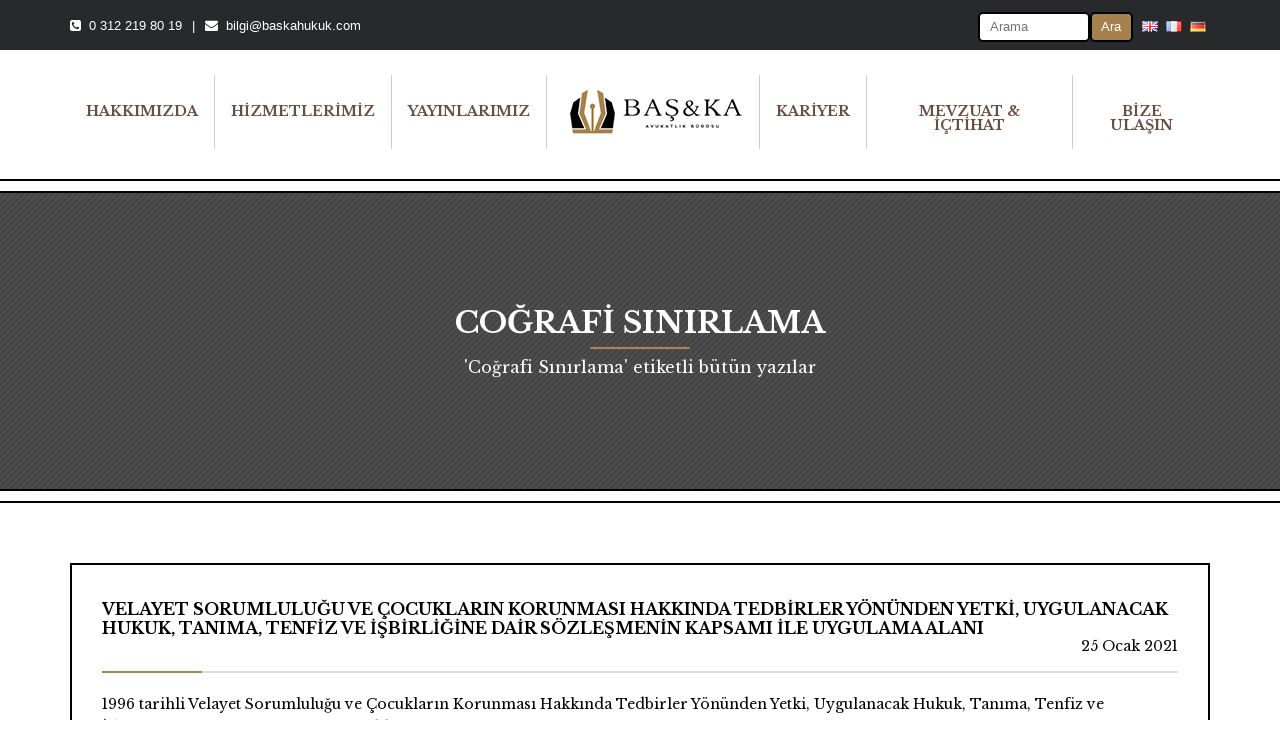

--- FILE ---
content_type: text/html; charset=UTF-8
request_url: http://www.baskahukuk.com/tag/cografi-sinirlama/
body_size: 14617
content:
<!DOCTYPE html>
<!--[if IE 7 ]><html lang="tr-TR" class="isie ie7 oldie no-js"><![endif]-->
<!--[if IE 8 ]><html lang="tr-TR" class="isie ie8 oldie no-js"><![endif]-->
<!--[if IE 9 ]><html lang="tr-TR" class="isie ie9 no-js"><![endif]-->
<!--[if (gt IE 9)|!(IE)]><!--><html lang="tr-TR" class="no-js"> <!--<![endif]-->
<head>
	<title>Baş&amp;Ka Avukatlık Bürosu |   Coğrafi Sınırlama</title>
	
	<!-- meta -->
	<meta charset="UTF-8">
	<meta name="viewport" content="width=device-width, initial-scale=1">

	<link rel="alternate" type="application/rss+xml" title="RSS 2.0" href="http://www.baskahukuk.com/feed/" />
	<link rel="pingback" href="http://www.baskahukuk.com/xmlrpc.php">

	<meta name='robots' content='max-image-preview:large' />
<link rel='dns-prefetch' href='//fonts.googleapis.com' />
<link rel="alternate" type="application/rss+xml" title="Baş&amp;Ka Avukatlık Bürosu &raquo; beslemesi" href="http://www.baskahukuk.com/feed/" />
<link rel="alternate" type="application/rss+xml" title="Baş&amp;Ka Avukatlık Bürosu &raquo; Coğrafi Sınırlama etiket beslemesi" href="http://www.baskahukuk.com/tag/cografi-sinirlama/feed/" />
<script type="text/javascript">
window._wpemojiSettings = {"baseUrl":"https:\/\/s.w.org\/images\/core\/emoji\/14.0.0\/72x72\/","ext":".png","svgUrl":"https:\/\/s.w.org\/images\/core\/emoji\/14.0.0\/svg\/","svgExt":".svg","source":{"concatemoji":"http:\/\/www.baskahukuk.com\/wp-includes\/js\/wp-emoji-release.min.js?ver=6.2.8"}};
/*! This file is auto-generated */
!function(e,a,t){var n,r,o,i=a.createElement("canvas"),p=i.getContext&&i.getContext("2d");function s(e,t){p.clearRect(0,0,i.width,i.height),p.fillText(e,0,0);e=i.toDataURL();return p.clearRect(0,0,i.width,i.height),p.fillText(t,0,0),e===i.toDataURL()}function c(e){var t=a.createElement("script");t.src=e,t.defer=t.type="text/javascript",a.getElementsByTagName("head")[0].appendChild(t)}for(o=Array("flag","emoji"),t.supports={everything:!0,everythingExceptFlag:!0},r=0;r<o.length;r++)t.supports[o[r]]=function(e){if(p&&p.fillText)switch(p.textBaseline="top",p.font="600 32px Arial",e){case"flag":return s("\ud83c\udff3\ufe0f\u200d\u26a7\ufe0f","\ud83c\udff3\ufe0f\u200b\u26a7\ufe0f")?!1:!s("\ud83c\uddfa\ud83c\uddf3","\ud83c\uddfa\u200b\ud83c\uddf3")&&!s("\ud83c\udff4\udb40\udc67\udb40\udc62\udb40\udc65\udb40\udc6e\udb40\udc67\udb40\udc7f","\ud83c\udff4\u200b\udb40\udc67\u200b\udb40\udc62\u200b\udb40\udc65\u200b\udb40\udc6e\u200b\udb40\udc67\u200b\udb40\udc7f");case"emoji":return!s("\ud83e\udef1\ud83c\udffb\u200d\ud83e\udef2\ud83c\udfff","\ud83e\udef1\ud83c\udffb\u200b\ud83e\udef2\ud83c\udfff")}return!1}(o[r]),t.supports.everything=t.supports.everything&&t.supports[o[r]],"flag"!==o[r]&&(t.supports.everythingExceptFlag=t.supports.everythingExceptFlag&&t.supports[o[r]]);t.supports.everythingExceptFlag=t.supports.everythingExceptFlag&&!t.supports.flag,t.DOMReady=!1,t.readyCallback=function(){t.DOMReady=!0},t.supports.everything||(n=function(){t.readyCallback()},a.addEventListener?(a.addEventListener("DOMContentLoaded",n,!1),e.addEventListener("load",n,!1)):(e.attachEvent("onload",n),a.attachEvent("onreadystatechange",function(){"complete"===a.readyState&&t.readyCallback()})),(e=t.source||{}).concatemoji?c(e.concatemoji):e.wpemoji&&e.twemoji&&(c(e.twemoji),c(e.wpemoji)))}(window,document,window._wpemojiSettings);
</script>
<style type="text/css">
img.wp-smiley,
img.emoji {
	display: inline !important;
	border: none !important;
	box-shadow: none !important;
	height: 1em !important;
	width: 1em !important;
	margin: 0 0.07em !important;
	vertical-align: -0.1em !important;
	background: none !important;
	padding: 0 !important;
}
</style>
	<link rel='stylesheet' id='fttb-style-css' href='http://www.baskahukuk.com/wp-content/plugins/float-to-top-button/css/float-to-top-button.min.css?ver=2.3.3' type='text/css' media='all' />
<link rel='stylesheet' id='classic-theme-styles-css' href='http://www.baskahukuk.com/wp-includes/css/classic-themes.min.css?ver=6.2.8' type='text/css' media='all' />
<style id='global-styles-inline-css' type='text/css'>
body{--wp--preset--color--black: #000000;--wp--preset--color--cyan-bluish-gray: #abb8c3;--wp--preset--color--white: #ffffff;--wp--preset--color--pale-pink: #f78da7;--wp--preset--color--vivid-red: #cf2e2e;--wp--preset--color--luminous-vivid-orange: #ff6900;--wp--preset--color--luminous-vivid-amber: #fcb900;--wp--preset--color--light-green-cyan: #7bdcb5;--wp--preset--color--vivid-green-cyan: #00d084;--wp--preset--color--pale-cyan-blue: #8ed1fc;--wp--preset--color--vivid-cyan-blue: #0693e3;--wp--preset--color--vivid-purple: #9b51e0;--wp--preset--gradient--vivid-cyan-blue-to-vivid-purple: linear-gradient(135deg,rgba(6,147,227,1) 0%,rgb(155,81,224) 100%);--wp--preset--gradient--light-green-cyan-to-vivid-green-cyan: linear-gradient(135deg,rgb(122,220,180) 0%,rgb(0,208,130) 100%);--wp--preset--gradient--luminous-vivid-amber-to-luminous-vivid-orange: linear-gradient(135deg,rgba(252,185,0,1) 0%,rgba(255,105,0,1) 100%);--wp--preset--gradient--luminous-vivid-orange-to-vivid-red: linear-gradient(135deg,rgba(255,105,0,1) 0%,rgb(207,46,46) 100%);--wp--preset--gradient--very-light-gray-to-cyan-bluish-gray: linear-gradient(135deg,rgb(238,238,238) 0%,rgb(169,184,195) 100%);--wp--preset--gradient--cool-to-warm-spectrum: linear-gradient(135deg,rgb(74,234,220) 0%,rgb(151,120,209) 20%,rgb(207,42,186) 40%,rgb(238,44,130) 60%,rgb(251,105,98) 80%,rgb(254,248,76) 100%);--wp--preset--gradient--blush-light-purple: linear-gradient(135deg,rgb(255,206,236) 0%,rgb(152,150,240) 100%);--wp--preset--gradient--blush-bordeaux: linear-gradient(135deg,rgb(254,205,165) 0%,rgb(254,45,45) 50%,rgb(107,0,62) 100%);--wp--preset--gradient--luminous-dusk: linear-gradient(135deg,rgb(255,203,112) 0%,rgb(199,81,192) 50%,rgb(65,88,208) 100%);--wp--preset--gradient--pale-ocean: linear-gradient(135deg,rgb(255,245,203) 0%,rgb(182,227,212) 50%,rgb(51,167,181) 100%);--wp--preset--gradient--electric-grass: linear-gradient(135deg,rgb(202,248,128) 0%,rgb(113,206,126) 100%);--wp--preset--gradient--midnight: linear-gradient(135deg,rgb(2,3,129) 0%,rgb(40,116,252) 100%);--wp--preset--duotone--dark-grayscale: url('#wp-duotone-dark-grayscale');--wp--preset--duotone--grayscale: url('#wp-duotone-grayscale');--wp--preset--duotone--purple-yellow: url('#wp-duotone-purple-yellow');--wp--preset--duotone--blue-red: url('#wp-duotone-blue-red');--wp--preset--duotone--midnight: url('#wp-duotone-midnight');--wp--preset--duotone--magenta-yellow: url('#wp-duotone-magenta-yellow');--wp--preset--duotone--purple-green: url('#wp-duotone-purple-green');--wp--preset--duotone--blue-orange: url('#wp-duotone-blue-orange');--wp--preset--font-size--small: 13px;--wp--preset--font-size--medium: 20px;--wp--preset--font-size--large: 36px;--wp--preset--font-size--x-large: 42px;--wp--preset--spacing--20: 0.44rem;--wp--preset--spacing--30: 0.67rem;--wp--preset--spacing--40: 1rem;--wp--preset--spacing--50: 1.5rem;--wp--preset--spacing--60: 2.25rem;--wp--preset--spacing--70: 3.38rem;--wp--preset--spacing--80: 5.06rem;--wp--preset--shadow--natural: 6px 6px 9px rgba(0, 0, 0, 0.2);--wp--preset--shadow--deep: 12px 12px 50px rgba(0, 0, 0, 0.4);--wp--preset--shadow--sharp: 6px 6px 0px rgba(0, 0, 0, 0.2);--wp--preset--shadow--outlined: 6px 6px 0px -3px rgba(255, 255, 255, 1), 6px 6px rgba(0, 0, 0, 1);--wp--preset--shadow--crisp: 6px 6px 0px rgba(0, 0, 0, 1);}:where(.is-layout-flex){gap: 0.5em;}body .is-layout-flow > .alignleft{float: left;margin-inline-start: 0;margin-inline-end: 2em;}body .is-layout-flow > .alignright{float: right;margin-inline-start: 2em;margin-inline-end: 0;}body .is-layout-flow > .aligncenter{margin-left: auto !important;margin-right: auto !important;}body .is-layout-constrained > .alignleft{float: left;margin-inline-start: 0;margin-inline-end: 2em;}body .is-layout-constrained > .alignright{float: right;margin-inline-start: 2em;margin-inline-end: 0;}body .is-layout-constrained > .aligncenter{margin-left: auto !important;margin-right: auto !important;}body .is-layout-constrained > :where(:not(.alignleft):not(.alignright):not(.alignfull)){max-width: var(--wp--style--global--content-size);margin-left: auto !important;margin-right: auto !important;}body .is-layout-constrained > .alignwide{max-width: var(--wp--style--global--wide-size);}body .is-layout-flex{display: flex;}body .is-layout-flex{flex-wrap: wrap;align-items: center;}body .is-layout-flex > *{margin: 0;}:where(.wp-block-columns.is-layout-flex){gap: 2em;}.has-black-color{color: var(--wp--preset--color--black) !important;}.has-cyan-bluish-gray-color{color: var(--wp--preset--color--cyan-bluish-gray) !important;}.has-white-color{color: var(--wp--preset--color--white) !important;}.has-pale-pink-color{color: var(--wp--preset--color--pale-pink) !important;}.has-vivid-red-color{color: var(--wp--preset--color--vivid-red) !important;}.has-luminous-vivid-orange-color{color: var(--wp--preset--color--luminous-vivid-orange) !important;}.has-luminous-vivid-amber-color{color: var(--wp--preset--color--luminous-vivid-amber) !important;}.has-light-green-cyan-color{color: var(--wp--preset--color--light-green-cyan) !important;}.has-vivid-green-cyan-color{color: var(--wp--preset--color--vivid-green-cyan) !important;}.has-pale-cyan-blue-color{color: var(--wp--preset--color--pale-cyan-blue) !important;}.has-vivid-cyan-blue-color{color: var(--wp--preset--color--vivid-cyan-blue) !important;}.has-vivid-purple-color{color: var(--wp--preset--color--vivid-purple) !important;}.has-black-background-color{background-color: var(--wp--preset--color--black) !important;}.has-cyan-bluish-gray-background-color{background-color: var(--wp--preset--color--cyan-bluish-gray) !important;}.has-white-background-color{background-color: var(--wp--preset--color--white) !important;}.has-pale-pink-background-color{background-color: var(--wp--preset--color--pale-pink) !important;}.has-vivid-red-background-color{background-color: var(--wp--preset--color--vivid-red) !important;}.has-luminous-vivid-orange-background-color{background-color: var(--wp--preset--color--luminous-vivid-orange) !important;}.has-luminous-vivid-amber-background-color{background-color: var(--wp--preset--color--luminous-vivid-amber) !important;}.has-light-green-cyan-background-color{background-color: var(--wp--preset--color--light-green-cyan) !important;}.has-vivid-green-cyan-background-color{background-color: var(--wp--preset--color--vivid-green-cyan) !important;}.has-pale-cyan-blue-background-color{background-color: var(--wp--preset--color--pale-cyan-blue) !important;}.has-vivid-cyan-blue-background-color{background-color: var(--wp--preset--color--vivid-cyan-blue) !important;}.has-vivid-purple-background-color{background-color: var(--wp--preset--color--vivid-purple) !important;}.has-black-border-color{border-color: var(--wp--preset--color--black) !important;}.has-cyan-bluish-gray-border-color{border-color: var(--wp--preset--color--cyan-bluish-gray) !important;}.has-white-border-color{border-color: var(--wp--preset--color--white) !important;}.has-pale-pink-border-color{border-color: var(--wp--preset--color--pale-pink) !important;}.has-vivid-red-border-color{border-color: var(--wp--preset--color--vivid-red) !important;}.has-luminous-vivid-orange-border-color{border-color: var(--wp--preset--color--luminous-vivid-orange) !important;}.has-luminous-vivid-amber-border-color{border-color: var(--wp--preset--color--luminous-vivid-amber) !important;}.has-light-green-cyan-border-color{border-color: var(--wp--preset--color--light-green-cyan) !important;}.has-vivid-green-cyan-border-color{border-color: var(--wp--preset--color--vivid-green-cyan) !important;}.has-pale-cyan-blue-border-color{border-color: var(--wp--preset--color--pale-cyan-blue) !important;}.has-vivid-cyan-blue-border-color{border-color: var(--wp--preset--color--vivid-cyan-blue) !important;}.has-vivid-purple-border-color{border-color: var(--wp--preset--color--vivid-purple) !important;}.has-vivid-cyan-blue-to-vivid-purple-gradient-background{background: var(--wp--preset--gradient--vivid-cyan-blue-to-vivid-purple) !important;}.has-light-green-cyan-to-vivid-green-cyan-gradient-background{background: var(--wp--preset--gradient--light-green-cyan-to-vivid-green-cyan) !important;}.has-luminous-vivid-amber-to-luminous-vivid-orange-gradient-background{background: var(--wp--preset--gradient--luminous-vivid-amber-to-luminous-vivid-orange) !important;}.has-luminous-vivid-orange-to-vivid-red-gradient-background{background: var(--wp--preset--gradient--luminous-vivid-orange-to-vivid-red) !important;}.has-very-light-gray-to-cyan-bluish-gray-gradient-background{background: var(--wp--preset--gradient--very-light-gray-to-cyan-bluish-gray) !important;}.has-cool-to-warm-spectrum-gradient-background{background: var(--wp--preset--gradient--cool-to-warm-spectrum) !important;}.has-blush-light-purple-gradient-background{background: var(--wp--preset--gradient--blush-light-purple) !important;}.has-blush-bordeaux-gradient-background{background: var(--wp--preset--gradient--blush-bordeaux) !important;}.has-luminous-dusk-gradient-background{background: var(--wp--preset--gradient--luminous-dusk) !important;}.has-pale-ocean-gradient-background{background: var(--wp--preset--gradient--pale-ocean) !important;}.has-electric-grass-gradient-background{background: var(--wp--preset--gradient--electric-grass) !important;}.has-midnight-gradient-background{background: var(--wp--preset--gradient--midnight) !important;}.has-small-font-size{font-size: var(--wp--preset--font-size--small) !important;}.has-medium-font-size{font-size: var(--wp--preset--font-size--medium) !important;}.has-large-font-size{font-size: var(--wp--preset--font-size--large) !important;}.has-x-large-font-size{font-size: var(--wp--preset--font-size--x-large) !important;}
.wp-block-navigation a:where(:not(.wp-element-button)){color: inherit;}
:where(.wp-block-columns.is-layout-flex){gap: 2em;}
.wp-block-pullquote{font-size: 1.5em;line-height: 1.6;}
</style>
<link rel='stylesheet' id='contact-form-7-css' href='http://www.baskahukuk.com/wp-content/plugins/contact-form-7/includes/css/styles.css?ver=5.0.3' type='text/css' media='all' />
<link rel='stylesheet' id='menu-image-css' href='http://www.baskahukuk.com/wp-content/plugins/menu-image/menu-image.css?ver=1.1' type='text/css' media='all' />
<link rel='stylesheet' id='rs-plugin-settings-css' href='http://www.baskahukuk.com/wp-content/plugins/revslider2/public/assets/css/settings.css?ver=5.2.5' type='text/css' media='all' />
<style id='rs-plugin-settings-inline-css' type='text/css'>
#rs-demo-id {}
</style>
<link rel='stylesheet' id='fontawesome-css-4-css' href='http://www.baskahukuk.com/wp-content/plugins/wp-font-awesome/font-awesome/css/font-awesome.min.css?ver=1.7.1' type='text/css' media='all' />
<link rel='stylesheet' id='fontawesome-css-5-css' href='http://www.baskahukuk.com/wp-content/plugins/wp-font-awesome/font-awesome/css/fontawesome-all.min.css?ver=1.7.1' type='text/css' media='all' />
<link rel='stylesheet' id='font-awesome-fa-css' href='http://www.baskahukuk.com/wp-content/themes/bakery/assets/font-awesome/css/font-awesome.min.css?ver=1604553463' type='text/css' media='all' />
<link rel='stylesheet' id='bootstrap-css' href='http://www.baskahukuk.com/wp-content/themes/bakery/assets/bootstrap/css/bootstrap.min.css?ver=1604553463' type='text/css' media='all' />
<link rel='stylesheet' id='owl-carousel-css' href='http://www.baskahukuk.com/wp-content/themes/bakery/assets/owl-carousel/owl.carousel.css?ver=1604553463' type='text/css' media='all' />
<link rel='stylesheet' id='magnific-popup-css' href='http://www.baskahukuk.com/wp-content/themes/bakery/assets/magnific-popup/magnific-popup.css?ver=1604553463' type='text/css' media='all' />
<link rel='stylesheet' id='bakery-main-css' href='http://www.baskahukuk.com/wp-content/themes/bakery/style.css?ver=1604553463' type='text/css' media='all' />
<link rel='stylesheet' id='bsf-Defaults-css' href='http://www.baskahukuk.com/wp-content/uploads/smile_fonts/Defaults/Defaults.css?ver=6.2.8' type='text/css' media='all' />
<link rel='stylesheet' id='bsf-linearicons-css' href='http://www.baskahukuk.com/wp-content/uploads/smile_fonts/linearicons/linearicons.css?ver=6.2.8' type='text/css' media='all' />
<link rel='stylesheet' id='redux-google-fonts-vu_theme_options-css' href='http://fonts.googleapis.com/css?family=Libre+Baskerville%3A400%2C700&#038;subset=latin&#038;ver=1566998054' type='text/css' media='all' />
<script type='text/javascript' src='http://www.baskahukuk.com/wp-includes/js/jquery/jquery.min.js?ver=3.6.4' id='jquery-core-js'></script>
<script type='text/javascript' src='http://www.baskahukuk.com/wp-includes/js/jquery/jquery-migrate.min.js?ver=3.4.0' id='jquery-migrate-js'></script>
<script type='text/javascript' src='http://www.baskahukuk.com/wp-content/plugins/revslider2/public/assets/js/jquery.themepunch.tools.min.js?ver=5.2.5' id='tp-tools-js'></script>
<script type='text/javascript' src='http://www.baskahukuk.com/wp-content/plugins/revslider2/public/assets/js/jquery.themepunch.revolution.min.js?ver=5.2.5' id='revmin-js'></script>
<script type='text/javascript' src='http://www.baskahukuk.com/wp-content/themes/bakery/assets/scripts/modernizr.js?ver=1604553463' id='modernizr-js'></script>
<link rel="https://api.w.org/" href="http://www.baskahukuk.com/wp-json/" /><link rel="alternate" type="application/json" href="http://www.baskahukuk.com/wp-json/wp/v2/tags/16311" /><link rel="EditURI" type="application/rsd+xml" title="RSD" href="http://www.baskahukuk.com/xmlrpc.php?rsd" />
<link rel="wlwmanifest" type="application/wlwmanifest+xml" href="http://www.baskahukuk.com/wp-includes/wlwmanifest.xml" />
<meta name="generator" content="WordPress 6.2.8" />
<style type="text/css" id="custom_fonts">@font-face {
   font-family: GOTHAMNARROW-BLACK;
   src: url(http://www.baskahukuk.com/wp-content/uploads/custom_fonts/GOTHAMNARROW-BLACK.OTF);
   font-weight: normal;
}</style>
		<script>
			(function(i,s,o,g,r,a,m){i['GoogleAnalyticsObject']=r;i[r]=i[r]||function(){
			(i[r].q=i[r].q||[]).push(arguments)},i[r].l=1*new Date();a=s.createElement(o),
			m=s.getElementsByTagName(o)[0];a.async=1;a.src=g;m.parentNode.insertBefore(a,m)
			})(window,document,'script','https://www.google-analytics.com/analytics.js','ga');
			ga('create', 'UA-45182718-22', 'auto');
			ga('send', 'pageview');
		</script>

	<script type='text/javascript'>
				jQuery(document).ready(function($) {
				var ult_smooth_speed = 480;
				var ult_smooth_step = 80;
				$('html').attr('data-ult_smooth_speed',ult_smooth_speed).attr('data-ult_smooth_step',ult_smooth_step);
				});
			</script>		<link rel="icon" href="http://www.baskahukuk.com/wp-content/themes/bakery/assets/images/milingona/favicon.png" type="image/png">
		
		<link rel="apple-touch-icon" href="http://www.baskahukuk.com/wp-content/themes/bakery/assets/images/milingona/apple-touch-icon.png">
		<link rel="apple-touch-icon" sizes="72x72" href="http://www.baskahukuk.com/wp-content/themes/bakery/assets/images/milingona/apple-touch-icon-72x72.png">
		<link rel="apple-touch-icon" sizes="114x114" href="http://www.baskahukuk.com/wp-content/themes/bakery/assets/images/milingona/apple-touch-icon-114x114.png">

					
							<meta property="og:site_name" content="Baş&amp;Ka Avukatlık Bürosu" />
				<meta property="og:description" content="Ankara" />
				<meta property="og:type" content="website" />
				<meta property="og:image" content="http://www.baskahukuk.com/wp-content/uploads/2018/07/baska-logo3-1-1.png" />
							
		<meta name="generator" content="Powered by Milingona" />
		<style type="text/css" id="vu_dynamic-css">a:hover{color:#a98551}h1,h2,h3,h4,h5,h6{color:#000}blockquote{border-left-color:#000}.article-short:hover .article-short-icon-container{border-color:#a98551;color:#a98551}.article-short:hover .article-short-icon-container .article-short-icon svg{fill:#a98551}.article-short .article-short-icon-container{color:#000;border-color:#000}.article-short .article-short-icon-container .article-short-icon svg{fill:#000}.article-short .article-short-content h3:after{background-color:#a98551}.content-box{border-color:#000}.button{background-color:#a98551}.button:hover{background-color:#000}.button-void{color:#000;border-color:#000}.button-void:hover{background-color:#000}.heading-huge{color:#000}.heading-small{color:#000}.highlight{color:#a98551}.horizontal-delimiter{background-color:#a98551}.icon-big-container{color:#000;border-color:#000}.icon-big-container img,.icon-big-container svg{fill:#000}.icon-big-container:hover{border-color:#a98551}.icon-big-container:hover svg{fill:#a98551}.item-check:after{color:#a98551}.list-arrows li:hover:after,.list-arrows li.active:after,.list-arrows li:hover .list-arrows-content,.list-arrows li.active .list-arrows-content{color:#a98551}.list-arrows li:hover .list-arrows-value,.list-arrows li.active .list-arrows-value{background-color:#a98551}.list-values li:hover{color:#a98551}.page-header{color:#000}.full-header{background-color:rgba(0,0,0,0.7)}.full-header h1:after{background-color:#a98551}.full-header-container{border-top-color:#000;border-bottom-color:#000}.article-header-3 h1:after{background-color:#a98551}.article-header-5:after{background-color:#a98551}.blog-post{border-color:#000}.post .post-image{border-color:#000}.post .post-info a:hover{color:#a98551}.post .post-info:after{background-color:#a98551}.post:hover .post-image{border-color:#a98551}.post-preview .post-preview-detail a:hover{color:#a98551}.blog-post-comments:after{background-color:#a98551}.blog-post-comments .blog-post-comment-heading{color:#000}.blog-post-comments .blog-post-comment-heading a:hover{color:#a98551}.blog-post-comments .submit-comment{background-color:#000}#respond .comment-reply-title{color:#000}#respond .comment-reply-title #cancel-comment-reply-link{color:#a98551;border-left-color:#000}.blog-post .blog-post-footer:after{background-color:#a98551}.blog-post .blog-post-footer .socials{color:#000}.blog-post .blog-post-header:after{background-color:#a98551}.blog-post .blog-post-header a:hover{color:#a98551}.blog-post .blog-post-image .blog-post-image-cover:after,.blog-post .blog-post-image .blog-post-image-cover:before{background-color:#000}.blog-post .blog-post-tags{color:#000}.blog-post-small .blog-post-small-img:hover .blog-post-small-info-content{color:#000}.blog-post-small .blog-post-small-img .blog-post-small-img-cover:after,.blog-post-small .blog-post-small-img .blog-post-small-img-cover:before{background-color:#000}.blog-post-small .blog-post-small-info .blog-post-small-info-content{background-color:#000}.vu_latest-tweets a,.vu_latest-tweets a{color:#a98551}.filter-icon-content{background-color:#000}.filter-icon-content:after{border-color:#000;background-color:#000}.vu_filter.active .filter-icon-content,.vu_filter:hover .filter-icon-content{background-color:#a98551}.vu_filter.active .filter-icon-content:after,.vu_filter:hover .filter-icon-content:after{border-color:#a98551}.form-contact{background-color:rgba(0,0,0,0.9)}.form-contact .form-control:hover,.form-contact .form-control:active,.form-contact .form-control:focus{border-color:#a98551}.offset-borders:after,.offset-borders:before{background-color:#000}.owl-controls .owl-next,.owl-controls .owl-prev{color:#000;border-color:#000}.owl-controls .owl-next:hover,.owl-controls .owl-prev:hover{color:#a98551;border-color:#a98551}.owl-controls .owl-page{border-color:#000}.owl-controls .owl-page:after{background-color:#a98551}.owl-controls .owl-page.active{border-color:#a98551}.pagination .pagination-item:hover,.pagination .pagination-nav:hover{background-color:#000;border-color:#000}.pagination .current .pagination-item{color:#000;border-color:#000}.pagination-nav-single{border-color:#000;color:#000}.pagination-nav-single:hover{background-color:#000}.vu_menu-item a .vu_menu-item-img:after{background-color:rgba(169,133,81,0.6)}.vu_menu-item a:hover .vu_menu-item-img img{border-color:#a98551}.vu_menu-item-detail h5.vu_menu-item-price{color:#000}.price-label:after{background-color:#a98551}.product .product-detail-container .product-detail{background-color:rgba(169,133,81,0.9)}.product .product-icon-container{color:#a98551;border-color:#a98551}.product .product-icon-container a{color:#a98551}.product .product-icon-container:hover{background-color:#000;border-color:#000}.product .product-icons:after{background-color:rgba(169,133,81,0.9)}.product:hover{border-color:#a98551}.profile .profile-box{color:#000}.profile .profile-box:after{border-color:#000}.profile .profile-photo .profile-photo-info{color:#000;background-color:rgba(0,0,0,0.6);box-shadow:0 0 7px rgba(0,0,0,0.16)}.profile .profile-photo .profile-photo-info .profile-icon a{color:#000}.profile .profile-photo .profile-photo-info .profile-icon:hover{background-color:#a98551}.profile:hover .profile-box{color:#a98551}.profile:hover .profile-box:after{border-color:#a98551}.read-more-link{color:#000}.read-more-link:hover{color:#a98551}.section-black-cover:after,.section-color-cover:after,.section-white-cover:after{background-color:rgba(169,133,81,0.8)}.section-color-cover:after{background-color:rgba(169,133,81,0.8)}.section-header.vu_inline h2 span{background-color:#a98551}.section-header h2:after{background-color:#a98551}.service-box:hover .icon-big-container{border-color:#a98551}.service-box:hover .icon-big-container svg{fill:#a98551}.countdown-period{color:#000}.gallery-slider-it .gallery-slider-detail-container{background-color:rgba(169,133,81,0.9)}.sidebar .widget_title{color:#000}.page-footer .sidebar .widget_title a{color:#000}.search-form input{border-color:#000}.tabs-big-container .nav>li:after{border-top-color:#a98551;border-left-color:#a98551}.tabs-big-container .nav>li:before{border-color:#a98551}.tabs-big-container .tab-content{border-color:#a98551}.testimonial .testimonial-name{background-color:#000}.testimonials-slider .owl-controls .owl-page:after{background-color:#000}.testimonials-slider .owl-controls .owl-page.active{border-color:#000}.form-control:hover,.form-control:active,.form-control:focus{border-color:#000}.vu_multiselect-wrapper .open .vu_btn-multiselect{border-color:#000}.vu_multiselect-wrapper .multiselect-container.dropdown-menu>.active>a,.vu_multiselect-wrapper .multiselect-container.dropdown-menu>.active>a:hover,.vu_multiselect-wrapper .multiselect-container.dropdown-menu>.active>a:focus{background-color:#000}.btn{background-color:#000}.btn:hover,.btn:active,.btn:focus{background-color:#a98551}.btn:active,.btn:focus{background-color:#000}.btn.btn-inverse{color:#000}.btn.btn-inverse:active,.btn.btn-inverse:focus{color:#000}.error-404 .error-code p{color:#a98551}.error-404 .error-message a{border-color:#000;background-color:#000}.page-footer a:hover{color:#a98551}.social-icon-container,.social-icon-container-big,.social-icon-container-small{background-color:#000}.social-icon-container:hover,.social-icon-container-big:hover,.social-icon-container-small:hover{background-color:#a98551}.vu_socials h3{color:#000}.widget.widget_archive li a:hover,.widget.widget_pages li a:hover,.widget.widget_recent_comments li a:hover,.widget.widget_nav_menu li a:hover,.widget.widget_recent_entries li a:hover,.widget.widget_meta li a:hover,.widget.widget_categories li a:hover{color:#a98551!important}.widget.widget_tag_cloud a.active,a.active span.tag,.widget.widget_tag_cloud a:hover,a:hover span.tag{background-color:#a98551}.widget.widget_rss .rss-date{color:#000}.vu_gallery .vu_g-filters .vu_g-filter.active,.vu_gallery .vu_g-filters .vu_g-filter:hover{color:#a98551}.vu_gallery-item .vu_gi-details-container{background-color:rgba(169,133,81,0.9)}.vu_top-bar a:hover{color:#a98551}.vu_tb-list .sub-menu li a:hover{color:#a98551}.vu_main-menu>ul>li{border-left-color:rgba(0,0,0,0.2)}.vu_main-menu>ul>li a:hover{color:#a98551}.vu_main-menu>ul>li.active>a,.vu_main-menu>ul>li.current-menu-parent>a,.vu_main-menu>ul>li.current-menu-ancestor>a,.vu_main-menu>ul>li.current-menu-item>a{color:#a98551}.vu_main-menu ul li ul.sub-menu li a:hover,.vu_main-menu ul li ul.sub-menu li.current-menu-item>a{color:#a98551;background-color:#000}.vu_main-menu ul.sub-menu li:hover>a,.vu_main-menu ul.sub-menu li.current-menu-ancestor>a{color:#a98551;background-color:#000}.vu_mobile-menu ul li.current-menu-item>a{color:#a98551}.vu_mobile-menu ul li a:hover,.vu_mobile-menu .vu_mm-remove:hover{color:#a98551;background-color:#000}.vu_mm-open:hover,.vu_mm-open:focus,.vu_wc-menu-item.vu_wc-responsive:hover,.vu_wc-menu-item.vu_wc-responsive:focus{color:#000}.vu_with-border{border-color:#000}.wpb_revslider_element{border-color:#000}.vu_product-item{border-color:#000}.vu_product-item .vu_pi-container{background-color:rgba(169,133,81,0.9)}.vu_product-item .vu_pi-icon{color:#a98551;border-color:#a98551}.vu_product-item .vu_pi-icon:hover{background-color:#000;border-color:#000}.vu_main-menu-container .vu_logo-container{width:150px}.vu_main-menu-container .vu_logo-container img{max-width:120px}@media (max-width:850px){.vu_main-menu{display:none!important}.vu_mm-open,.vu_wc-menu-item.vu_wc-responsive{display:block!important}}.vu_main-menu>ul>li.active>a,.vu_main-menu>ul>li.current-menu-parent>a,.vu_main-menu>ul>li.current-menu-ancestor>a,.vu_main-menu>ul>li.current-menu-item>a{color:#684f40!important}.vu_main-menu>ul>li a:hover{color:#a98551!important}.one_half,.one_third{position:relative;margin-right:4%;float:left;margin-bottom:20px}.one_half{width:48%}.one_third{width:30.66%}.last{margin-right:0!important;clear:right}.clear_column{clear:both;display:block;font-size:0;height:0;line-height:0;width:100%;overflow:hidden}@media only screen and (max-width:767px){.one_half,.one_third{width:100%;margin-right:0}.alttaki{border-left:0 solid #414141!important}.kisi-foto{width:100%!important;height:auto!important}}@media only screen and (min-width:767px){.alttaki{border-left:1px solid #fff;min-height:150px}}.renk{filter:gray;-webkit-filter:grayscale(1);-webkit-transition:all .8s ease-in-out}.renk:hover{filter:none;-webkit-filter:grayscale(0)}.sola{text-align-last:left}h2 a{color:#a98551}</style>	<meta name="generator" content="Powered by WPBakery Page Builder - drag and drop page builder for WordPress."/>
<!--[if lte IE 9]><link rel="stylesheet" type="text/css" href="http://www.baskahukuk.com/wp-content/plugins/js_composer/assets/css/vc_lte_ie9.min.css" media="screen"><![endif]--><script type="text/javascript">if (typeof ajaxurl === "undefined") {var ajaxurl = "http://www.baskahukuk.com/wp-admin/admin-ajax.php"}</script><meta name="generator" content="Powered by Slider Revolution 5.2.5 - responsive, Mobile-Friendly Slider Plugin for WordPress with comfortable drag and drop interface." />
<link rel="icon" href="http://www.baskahukuk.com/wp-content/uploads/2018/05/cropped-s-logo-32x32.png" sizes="32x32" />
<link rel="icon" href="http://www.baskahukuk.com/wp-content/uploads/2018/05/cropped-s-logo-192x192.png" sizes="192x192" />
<link rel="apple-touch-icon" href="http://www.baskahukuk.com/wp-content/uploads/2018/05/cropped-s-logo-180x180.png" />
<meta name="msapplication-TileImage" content="http://www.baskahukuk.com/wp-content/uploads/2018/05/cropped-s-logo-270x270.png" />
		<style type="text/css" id="wp-custom-css">
			.post .post-image{
	display:none !important;
}

.vu_main-menu ul li ul.sub-menu li.current-menu-item>a {
    color: #684f40;
    background-color: #f1f1f1;
}

.vu_main-menu ul li ul.sub-menu li a:hover{
    color: #684f40;
    background-color: #000;
}		</style>
		<style type="text/css" title="dynamic-css" class="options-output">body{background-color:#fff;}body,article,.article-header-5 h1,.article-header-5 h3,.blog-post-comments .blog-post-comment-heading,.blog-post .blog-post-tags a,.blog-post-small h3,.quote,.gallery-slider-it .gallery-slider-detail,.form-control{font-family:"Libre Baskerville";font-weight:400;font-style:normal;color:#000000;font-size:14px;}.vu_main-menu > ul > li a{font-family:"Libre Baskerville";text-transform:uppercase;line-height:14px;font-weight:700;font-style:normal;color:#684f40;font-size:14px;}.vu_main-menu ul li ul.sub-menu li a{font-family:"Libre Baskerville";text-transform:none;line-height:20px;font-weight:400;font-style:normal;color:#684f40;font-size:14px;}.full-header h1{font-family:"Libre Baskerville";font-weight:700;font-style:normal;color:#fff;font-size:30px;}.full-header h3{font-family:"Libre Baskerville";font-weight:400;font-style:normal;color:#fff;font-size:16px;}h1, h2, h3, h4, h5, h6{font-family:"Libre Baskerville";font-weight:700;}.vu_main-menu > ul > li a{padding-top:12px;padding-right:16px;padding-bottom:12px;padding-left:16px;}.page-footer .footer-light{background-color:#303133;}.page-footer .footer-light{color:#d6d8db;}.page-footer .footer-dark{background-color:#28292b;background-repeat:no-repeat;background-position:right center;}</style><noscript><style type="text/css"> .wpb_animate_when_almost_visible { opacity: 1; }</style></noscript>    <meta http-equiv="Content-Type" content="text/html; charset=UTF-8"/>
    <script src='https://www.google.com/recaptcha/api.js'></script>

</head>
<body class="archive tag tag-cografi-sinirlama tag-16311 bakery wpb-js-composer js-comp-ver-5.4.5 vc_responsive">
	
	<div id="all">
					<header id="vu_main-header" class="vu_main-header" role="banner" itemscope="itemscope" itemtype="https://schema.org/WPHeader">
									<div class="vu_top-bar">
						<div class="container">
							<div class="row">
								<div class="vu_tp-left col-md-6">
									<span><i class="fa fa-phone-square"></i><a href="tel:03122198019">0 312 219 80 19</a></span>|<span><i class="fa fa-envelope"></i><a href="mailto:bilgi@baskahukuk.com">bilgi@baskahukuk.com</a>
</span>								</div>
								<div class="vu_tp-right col-md-6">
									<ul><form role="search" method="get" class="search-form" action="http://www.baskahukuk.com/">
	<input type="search" class="search-field" placeholder="Arama" name="s" value=""/><input type="submit" style="width: 39%; background-color: #a7814b; color: #fff; line-height: 0px; padding: 0px; " class="search-submit" value="Ara" />
	
<input type="hidden" name="id" value="10666" /></form>	<li class="lang-item lang-item-6 lang-item-en no-translation"><a lang="en-GB" hreflang="en-GB" href="http://www.baskahukuk.com/en/home-2/"><img src="[data-uri]" title="English" alt="English" /><span style="margin-left:0.3em;"></span></a></li>
	<li class="lang-item lang-item-10 lang-item-fr no-translation"><a lang="fr-FR" hreflang="fr-FR" href="http://www.baskahukuk.com/fr/home/"><img src="[data-uri]" title="Français" alt="Français" /><span style="margin-left:0.3em;"></span></a></li>
	<li class="lang-item lang-item-14 lang-item-de no-translation"><a lang="de-DE" hreflang="de-DE" href="http://www.baskahukuk.com/de/home-3/"><img src="[data-uri]" title="Deutsch" alt="Deutsch" /><span style="margin-left:0.3em;"></span></a></li>
</ul>
																	</div>
							</div>
						</div>
					</div>
									
				<div class="container">
					<div id="vu_menu-affix" data-spy="affix" data-offset-top="200">
													<div class="vu_main-menu-container" data-type="logo-top">
								<div class="vu_d-tr">
									<div class="vu_logo-container vu_d-td p-b-30"> 
										<div class="vu_logo">
											<a href="http://www.baskahukuk.com">
												<img class="vu_logo-primary" alt="logo-primary" width="180" height="50" src="http://www.baskahukuk.com/wp-content/uploads/2018/07/baska-logo3-1-1.png">
												<img class="vu_logo-secondary" alt="logo-secondary" width="180" height="50" src="http://www.baskahukuk.com/wp-content/uploads/2018/07/baska-logo3-1-1.png">
											</a>
										</div>
										<a href="#" class="vu_mm-toggle vu_mm-open"><i class="fa fa-bars"></i></a>

																			</div>
								</div>

								<div class="vu_d-tr text-center">
									<nav class="vu_main-menu vu_mm-full vu_d-td" role="navigation" itemscope="itemscope" itemtype="https://schema.org/SiteNavigationElement">
										<ul id="vu_mm-full" class="vu_mm-list vu_mm-full list-unstyled "><li id="menu-item-10039" class="menu-item menu-item-type-custom menu-item-object-custom menu-item-home menu-item-10039"><a href="http://www.baskahukuk.com/#hakkimizda" class="menu-image-title-after" itemprop="url"><span class="menu-image-title">Hakkımızda</span></a></li>
<li id="menu-item-10101" class="menu-item menu-item-type-custom menu-item-object-custom menu-item-home menu-item-10101"><a href="http://www.baskahukuk.com/#hizmetlerimiz" class="menu-image-title-after" itemprop="url"><span class="menu-image-title">Hizmetlerimiz</span></a></li>
<li id="menu-item-10298" class="menu-item menu-item-type-custom menu-item-object-custom menu-item-home menu-item-10298"><a href="http://www.baskahukuk.com/#yayinlarimiz" class="menu-image-title-after" itemprop="url"><span class="menu-image-title">Yayınlarımız</span></a></li>
<li id="menu-item-43" class="menu-item menu-item-type-custom menu-item-object-custom menu-item-home menu-item-has-children menu-item-43"><a href="http://www.baskahukuk.com" class="menu-image-title-hide menu-image-not-hovered" itemprop="url"><span class="menu-image-title">Baş&#038;Ka</span><img width="180" height="50" src="http://www.baskahukuk.com/wp-content/uploads/2018/07/baska-logo3-1-1.png" class="menu-image menu-image-title-hide" alt="" decoding="async" loading="lazy" /></a>
<ul class="sub-menu">
	<li id="menu-item-10124" class="menu-item menu-item-type-custom menu-item-object-custom menu-item-home menu-item-10124"><a href="http://www.baskahukuk.com/#basdemir" class="menu-image-title-after" itemprop="url"><span class="menu-image-title">Osman Can Başdemir</span></a></li>
	<li id="menu-item-10125" class="menu-item menu-item-type-custom menu-item-object-custom menu-item-home menu-item-10125"><a href="http://www.baskahukuk.com/#kaya" class="menu-image-title-after" itemprop="url"><span class="menu-image-title">Berna Berfin Kaya</span></a></li>
</ul>
</li>
<li id="menu-item-10126" class="menu-item menu-item-type-custom menu-item-object-custom menu-item-home menu-item-10126"><a href="http://www.baskahukuk.com/#kariyer" class="menu-image-title-after" itemprop="url"><span class="menu-image-title">Kariyer</span></a></li>
<li id="menu-item-10338" class="menu-item menu-item-type-custom menu-item-object-custom menu-item-home menu-item-10338"><a href="http://www.baskahukuk.com/#mevzuat-ictihat" class="menu-image-title-after" itemprop="url"><span class="menu-image-title">Mevzuat &#038; İçtihat</span></a></li>
<li id="menu-item-10127" class="menu-item menu-item-type-custom menu-item-object-custom menu-item-home menu-item-10127"><a href="http://www.baskahukuk.com/#bize-ulasin" class="menu-image-title-after" itemprop="url"><span class="menu-image-title">Bize Ulaşın</span></a></li>
</ul>									</nav>
								</div>
							</div>
											</div>

					<div class="vu_menu-affix-height"></div>
				</div>
			</header>

			<div class="clearfix"></div>

					<section class="top-section">
				<div class="offset-borders">
					<div class="full-header-container" data-img="">
						<div class="full-header">
							<div class="container">
								<h1>Coğrafi Sınırlama</h1>								<h3>'Coğrafi Sınırlama' etiketli bütün yazılar</h3>							</div>
						</div>
					</div>
				</div>
			</section>
					<div class="blog-tag-page m-t-30">
		<div class="container m-b-50">
			<div class="row">
				<div class="col-xs-12 col-sm-12 col-md-12">
											<div class="row">
							<div class="col-xs-12  onscroll-animate">
								<article id="post-11408" class="blog-post post-11408 post type-post status-publish format-standard hentry category-aile-hukuku category-medeni-usul-hukuku category-milletlerarasi-hukuk category-ticaret-hukuku tag-1961-tarihli-kucuklerin-korunmasina-dair-makamlarin-yetkisine-ve-uygulanacak-kanuna-dair-lahey-sozlesmesi tag-1961-tarihli-lahey-sozlesmesi tag-1996-tarihli-lahey-sozlesmesi tag-1996-tarihli-lahey-sozlesmesi-md-1 tag-1996-tarihli-lahey-sozlesmesi-md-2 tag-1996-tarihli-lahey-sozlesmesi-md-3 tag-1996-tarihli-lahey-sozlesmesi-md-4 tag-1996-tarihli-lahey-sozlesmesinin-amaclari tag-akit-devlet tag-cenin tag-cocugun-bakim-kurumuna-yerlestirilmesi tag-cocugun-kisiligi tag-cocugun-kisiliginin-korunmasina-yonelik-haklar tag-cocugun-koruyucu-aile-yanina-yerlestirilmesi tag-cocugun-mali-menfaati tag-cocugun-mallarinin-elden-cikarilmasi tag-cocugun-mallarinin-idaresi tag-cocugun-mutad-meskeni tag-cocugun-mutad-meskeninden-baska-bir-yere-goturulmesi tag-cocugun-on-adi tag-cocugun-on-dokuz-yasindan-gun-almamasi tag-cocugun-sahsi-menfaati tag-cocugun-soy-adi tag-cocugun-vatandasligi tag-cocugun-velayet-altinda-olmaktan-cikarilmasi tag-cocugun-yerlesim-yerini-belirleme-hakki tag-cocuk tag-cocuklarin-kisiliginin-korunmasi tag-cocuklarin-korunmasi tag-cocuklarin-korunmasi-hakkinda-tedbirler tag-cocuklarin-mal-varligi tag-cocuklarin-mal-varliginin-korunmasi tag-cocuklarin-mallari tag-cografi-sinirlama tag-denetleme tag-ebeveyn tag-ebeveyn-cocuk-iliskisi tag-ebeveyn-otoritesi tag-ebeveynin-haklari tag-ebeveynin-sorumluluklari tag-ebeveynin-yetkileri tag-egitim tag-ergin-kilinmis-cocuklar tag-ergin-olma tag-erginlik tag-evlat-edinme tag-evlat-edinme-kararlari tag-evlat-edinmenin-feshi tag-evlat-edinmenin-iptali tag-genel-nitelikli-kamu-tedbirleri tag-goc tag-hague-conference-on-private-international-law tag-ic-hukuk-kurallari tag-iltica-hakki tag-is-birligi tag-kafala tag-kamu-kurumu tag-kamu-tedbirleri tag-kayyimlik tag-kisi-bakimindan-uygulama-alani tag-konu-bakimindan-uygulama-alani tag-koruyucu-aile tag-kucugun-mutad-meskeni tag-lahey-milletlerarasi-ozel-hukuk-konferansi tag-milletlerarasi-yetki-kurallari tag-miras tag-mutad-mesken tag-nafaka-yukumlulukleri tag-ornekleme tag-otorite tag-otorite-iliskisi tag-saglik tag-sinirli-sayi-ilkesi tag-sosyal-guvenlik tag-soybagi tag-soybagina-itiraz-edilmesi tag-soybaginin-kurulmasi tag-sozlesme tag-sozlesmeye-taraf-devletin-vatandasi-olma tag-sponsorluk tag-tanima tag-taraf-devlet tag-tedbir tag-tedbir-almaya-yetkili-devlet tag-tenfiz tag-trust tag-uye-devlet tag-uygulanacak-hukuk tag-vasi tag-vasilerin-haklari tag-vasilerin-sorumluluklari tag-vasilerin-yetkileri tag-vasilik tag-velayet tag-velayet-hakki tag-velayet-sorumlulugu tag-velayet-sorumlulugu-ve-cocuklarin-korunmasi-hakkinda-tedbirler-yonunden-yetki-uygulanacak-hukuk-tanima-tenfiz-ve-isbirligine-dair-sozlesme tag-velayet-sorumlulugu-ve-cocuklarin-korunmasi-hakkinda-tedbirler-yonunden-yetki-uygulanacak-hukuk-tanima-tenfiz-ve-isbirligine-dair-sozlesme-md-1 tag-velayet-sorumlulugu-ve-cocuklarin-korunmasi-hakkinda-tedbirler-yonunden-yetki-uygulanacak-hukuk-tanima-tenfiz-ve-isbirligine-dair-sozlesme-md-2 tag-velayet-sorumlulugu-ve-cocuklarin-korunmasi-hakkinda-tedbirler-yonunden-yetki-uygulanacak-hukuk-tanima-tenfiz-ve-isbirligine-dair-sozlesme-md-3 tag-velayet-sorumlulugu-ve-cocuklarin-korunmasi-hakkinda-tedbirler-yonunden-yetki-uygulanacak-hukuk-tanima-tenfiz-ve-isbirligine-dair-sozlesme-md-4 tag-velayet-sorumlulugu-ve-cocuklarin-korunmasi-hakkinda-tedbirler-yonunden-yetki-uygulanacak-hukuk-tanima-tenfiz-ve-isbirligine-dair-sozlesmenin-kapsami tag-velayet-sorumlulugu-ve-cocuklarin-korunmasi-hakkinda-tedbirler-yonunden-yetki-uygulanacak-hukuk-tanima-tenfiz-ve-isbirligine-dair-sozlesmenin-uygulama-alani tag-velayet-sorumluluguna-uygulanacak-hukuk tag-velayet-sorumlulugunun-baskasina-devri tag-velayet-sorumlulugunun-kisitlanmasi tag-velayet-sorumlulugunun-kullanimi tag-velayet-sorumlulugunun-niteligi tag-velayet-sorumlulugunun-sonlandirilmasi tag-yasal-temsilci tag-yasal-temsilcilerin-haklari tag-yasal-temsilcilerin-sorumluluklari tag-yasal-temsilcilerin-yetkileri tag-yerlesim-yeri tag-yetki tag-yetkili-kamu-kurumu">
	<div class="blog-post-header">
		<h2><a href="http://www.baskahukuk.com/velayet-sorumlulugu-ve-cocuklarin-korunmasi-hakkinda-tedbirler-yonunden-yetki-uygulanacak-hukuk-tanima-tenfiz-ve-isbirligine-dair-sozlesmenin-kapsami-ile-uygulama-alani/">Velayet Sorumluluğu ve Çocukların Korunması Hakkında Tedbirler Yönünden Yetki, Uygulanacak Hukuk, Tanıma, Tenfiz ve İşbirliğine Dair Sözleşmenin Kapsamı ile Uygulama Alanı</a></h2>
		<div class="blog-post-info">
						 <span>25 Ocak 2021</span> <!--<span class="delimiter-inline">|</span> <a href="http://www.baskahukuk.com/velayet-sorumlulugu-ve-cocuklarin-korunmasi-hakkinda-tedbirler-yonunden-yetki-uygulanacak-hukuk-tanima-tenfiz-ve-isbirligine-dair-sozlesmenin-kapsami-ile-uygulama-alani/#respond">Yorum Yok</a>-->
		</div>
	</div>

		
	<div class="blog-post-content">
	<p>1996 tarihli Velayet Sorumluluğu ve Çocukların Korunması Hakkında Tedbirler Yönünden Yetki, Uygulanacak Hukuk, Tanıma, Tenfiz ve İşbirliğine Dair Sözleşmenin[1] 1. maddesinin 1. fıkrası uyarınca Sözleşmenin amaçları, makamları, çocuğun kişiliğinin veya mal varlığının korunmasına yönelik tedbirleri almaya yetkili olan devleti belirlemek; yetkilerini kullanırken söz konusu makamlar tarafından uygulanacak hukuku belirlemek; velayet sorumluluğuna ilişkin uygulanacak hukuku belirlemek; [&hellip;]</p>
	</div>
	
	<div class="blog-post-footer">
						<div class="socials">
					Paylaş											<div class="social-icon-container-small">
							<a href="#" class="vu_social-link" data-href="http://www.facebook.com/sharer.php?u=http://www.baskahukuk.com/velayet-sorumlulugu-ve-cocuklarin-korunmasi-hakkinda-tedbirler-yonunden-yetki-uygulanacak-hukuk-tanima-tenfiz-ve-isbirligine-dair-sozlesmenin-kapsami-ile-uygulama-alani/&amp;t=Velayet+Sorumlulu%C4%9Fu+ve+%C3%87ocuklar%C4%B1n+Korunmas%C4%B1+Hakk%C4%B1nda+Tedbirler+Y%C3%B6n%C3%BCnden+Yetki%2C+Uygulanacak+Hukuk%2C+Tan%C4%B1ma%2C+Tenfiz+ve+%C4%B0%C5%9Fbirli%C4%9Fine+Dair+S%C3%B6zle%C5%9Fmenin+Kapsam%C4%B1+ile+Uygulama+Alan%C4%B1"><i class="fa fa-facebook"></i></a>
						</div>
											<div class="social-icon-container-small">
							<a href="#" class="vu_social-link" data-href="https://twitter.com/share?text=Velayet+Sorumlulu%C4%9Fu+ve+%C3%87ocuklar%C4%B1n+Korunmas%C4%B1+Hakk%C4%B1nda+Tedbirler+Y%C3%B6n%C3%BCnden+Yetki%2C+Uygulanacak+Hukuk%2C+Tan%C4%B1ma%2C+Tenfiz+ve+%C4%B0%C5%9Fbirli%C4%9Fine+Dair+S%C3%B6zle%C5%9Fmenin+Kapsam%C4%B1+ile+Uygulama+Alan%C4%B1&amp;url=http://www.baskahukuk.com/velayet-sorumlulugu-ve-cocuklarin-korunmasi-hakkinda-tedbirler-yonunden-yetki-uygulanacak-hukuk-tanima-tenfiz-ve-isbirligine-dair-sozlesmenin-kapsami-ile-uygulama-alani/"><i class="fa fa-twitter"></i></a>
						</div>
											<div class="social-icon-container-small">
							<a href="#" class="vu_social-link" data-href="https://plus.google.com/share?url=http://www.baskahukuk.com/velayet-sorumlulugu-ve-cocuklarin-korunmasi-hakkinda-tedbirler-yonunden-yetki-uygulanacak-hukuk-tanima-tenfiz-ve-isbirligine-dair-sozlesmenin-kapsami-ile-uygulama-alani/"><i class="fa fa-google-plus"></i></a>
						</div>
											<div class="social-icon-container-small">
							<a href="#" class="vu_social-link" data-href="http://pinterest.com/pin/create/button/?url=http%3A%2F%2Fwww.baskahukuk.com%2Fvelayet-sorumlulugu-ve-cocuklarin-korunmasi-hakkinda-tedbirler-yonunden-yetki-uygulanacak-hukuk-tanima-tenfiz-ve-isbirligine-dair-sozlesmenin-kapsami-ile-uygulama-alani%2F&amp;description=Velayet+Sorumlulu%C4%9Fu+ve+%C3%87ocuklar%C4%B1n+Korunmas%C4%B1+Hakk%C4%B1nda+Tedbirler+Y%C3%B6n%C3%BCnden+Yetki%2C+Uygulanacak+Hukuk%2C+Tan%C4%B1ma%2C+Tenfiz+ve+%C4%B0%C5%9Fbirli%C4%9Fine+Dair+S%C3%B6zle%C5%9Fmenin+Kapsam%C4%B1+ile+Uygulama+Alan%C4%B1&amp;media=url"><i class="fa fa-pinterest"></i></a>
						</div>
											<div class="social-icon-container-small">
							<a href="#" class="vu_social-link" data-href="http://linkedin.com/shareArticle?mini=true&amp;title=Velayet+Sorumlulu%C4%9Fu+ve+%C3%87ocuklar%C4%B1n+Korunmas%C4%B1+Hakk%C4%B1nda+Tedbirler+Y%C3%B6n%C3%BCnden+Yetki%2C+Uygulanacak+Hukuk%2C+Tan%C4%B1ma%2C+Tenfiz+ve+%C4%B0%C5%9Fbirli%C4%9Fine+Dair+S%C3%B6zle%C5%9Fmenin+Kapsam%C4%B1+ile+Uygulama+Alan%C4%B1&amp;url=http://www.baskahukuk.com/velayet-sorumlulugu-ve-cocuklarin-korunmasi-hakkinda-tedbirler-yonunden-yetki-uygulanacak-hukuk-tanima-tenfiz-ve-isbirligine-dair-sozlesmenin-kapsami-ile-uygulama-alani/"><i class="fa fa-linkedin"></i></a>
						</div>
									</div>
				
					<a class="read-more-link" href="http://www.baskahukuk.com/velayet-sorumlulugu-ve-cocuklarin-korunmasi-hakkinda-tedbirler-yonunden-yetki-uygulanacak-hukuk-tanima-tenfiz-ve-isbirligine-dair-sozlesmenin-kapsami-ile-uygulama-alani/">Devamını Oku</a>
			</div>
</article><!--/article-->
							</div>
						</div>
					
									</div>

							</div>
		</div>
	</div>

			<footer class="page-footer">
							<div class="footer-light">
					<div class="container">
						<div id="footer-top-widgets">
							<div class="row">
															</div>
						</div>
					</div>
				</div><!-- /footer-light -->
						<div class="footer-dark">
				<div class="container">
											<div id="footer-bottom-widgets">
							<div class="row">
								<div class="col-xs-12 col-sm-6 col-md-4 onscroll-animate" data-delay="200"><div class="widget m-b-40 clearfix widget_text text-3">			<div class="textwidget"><div style="margin-top: 20px;">
<p style="text-align: center;"><i class="fas fa-map-marker-alt"></i> Mustafa Kemal Mah. 2156. Sok. No.: 8/4</p>
<p style="text-align: center;">Göktürk İş Mrk. Çankaya / ANKARA</p>
<p style="text-align: center;"><i class="fas fa-phone-square"></i><a href="tel:03122198019"> 0 312 219 80 19</a></p>
<p style="text-align: center;"><i class="fas fa-fax"></i> 0 312 219 80 18</p>
<p style="text-align: center;"><i class="fas fa-envelope"></i> <a href="mailto:bilgi@baskahukuk.com">bilgi@baskahukuk.com</a></p>
</div>
</div>
		</div></div><div class="col-xs-12 col-sm-6 col-md-4 onscroll-animate" data-delay="300"><div class="widget m-b-40 clearfix widget_text text-4">			<div class="textwidget"><div class="alttaki" style="margin-top: 20px; text-align: center;">
<p>® BAŞ&amp;KA AVUKATLIK BÜROSU</p>
<p>2020 | Tüm hakları saklıdır.</p>
</div>
<p style="text-align: center;">
</div>
		</div></div><div class="col-xs-12 col-sm-6 col-md-4 onscroll-animate" data-delay="400"><div class="widget m-b-40 clearfix widget_text text-5">			<div class="textwidget"><div class="alttaki" style="margin-top: 20px;"><center><div class="social-icon-container"><a href="http://www.twitter.com/baskahukuk" target="_blank" rel="noopener"><i class="fa fa-twitter"></i></a></div><div class="social-icon-container"><a href="http://www.facebook.com/baskahukukcom" target="_blank" rel="noopener"><i class="fa fa-facebook"></i></a></div><div class="social-icon-container"><a href="https://www.youtube.com/channel/UCicuVNz7BaSYm8j9erHQ8pQ" target="_blank" rel="noopener"><i class="fa fa-youtube"></i></a></div><div class="social-icon-container"><a href="http://www.instagram.com/baskahukuk" target="_blank" rel="noopener"><i class="fab fa-instagram"></i></a></div></center><center><a href="https://pos.param.com.tr/Tahsilat/Default.aspx?k=30737cd4-3d53-480f-b25f-ebaf6f5d0cd4" target="_blank" rel="noopener"><img decoding="async" style="width: 230px; margin-top: 35px;" src="http://www.baskahukuk.com/wp-content/uploads/2018/07/baska-odeme-alt4.png" /></a></center></div>
</div>
		</div></div>							</div>
						</div>
										
					
									</div>
			</div><!-- /footer-dark -->
		</footer>
	
	</div>

	<!-- Float to Top Button v2.3.3 [06/09/2018] CAGE Web Design | Rolf van Gelder, Eindhoven, NL -->
<script>var hide_fttb = ''</script>
<link rel='stylesheet' id='ivory-search-styles-css' href='http://www.baskahukuk.com/wp-content/plugins/add-search-to-menu/public/css/ivory-search.css?ver=4.3.1' type='text/css' media='all' />
<script type='text/javascript' src='http://www.baskahukuk.com/wp-content/plugins/float-to-top-button/js/jquery.scrollUp.min.js?ver=2.3.3' id='fttb-script-js'></script>
<script type='text/javascript' id='fttb-active-js-extra'>
/* <![CDATA[ */
var fttb = {"topdistance":"300","topspeed":"300","animation":"fade","animationinspeed":"200","animationoutspeed":"200","scrolltext":"","imgurl":"http:\/\/www.baskahukuk.com\/wp-content\/plugins\/float-to-top-button\/images\/","arrow_img":"arrow001.png","arrow_img_url":"","position":"lowerright","spacing_horizontal":"20px","spacing_vertical":"20px","opacity_out":"75","opacity_over":"99","zindex":"2147483647"};
/* ]]> */
</script>
<script type='text/javascript' src='http://www.baskahukuk.com/wp-content/plugins/float-to-top-button/js/float-to-top-button.min.js?ver=2.3.3' id='fttb-active-js'></script>
<script type='text/javascript' src='http://www.baskahukuk.com/wp-content/plugins/add-search-to-menu/public/js/ivory-search.js?ver=4.3.1' id='ivory-search-scripts-js'></script>
<script type='text/javascript' src='http://www.baskahukuk.com/wp-includes/js/hoverintent-js.min.js?ver=2.2.1' id='hoverintent-js-js'></script>
<script type='text/javascript' src='http://www.baskahukuk.com/wp-includes/js/admin-bar.min.js?ver=6.2.8' id='admin-bar-js'></script>
<script type='text/javascript' id='ccfm-admin-bar-js-extra'>
/* <![CDATA[ */
var ccfm = {"ajax_url":"http:\/\/www.baskahukuk.com\/wp-admin\/admin-ajax.php","nonce":"498a65d9c9"};
/* ]]> */
</script>
<script type='text/javascript' src='http://www.baskahukuk.com/wp-content/plugins/clear-cache-for-widgets/js/admin-bar.js?ver=1.5' id='ccfm-admin-bar-js'></script>
<script type='text/javascript' id='contact-form-7-js-extra'>
/* <![CDATA[ */
var wpcf7 = {"apiSettings":{"root":"http:\/\/www.baskahukuk.com\/wp-json\/contact-form-7\/v1","namespace":"contact-form-7\/v1"},"recaptcha":{"messages":{"empty":"L\u00fctfen robot olmad\u0131\u011f\u0131n\u0131z\u0131 do\u011frulay\u0131n."}},"cached":"1"};
/* ]]> */
</script>
<script type='text/javascript' src='http://www.baskahukuk.com/wp-content/plugins/contact-form-7/includes/js/scripts.js?ver=5.0.3' id='contact-form-7-js'></script>
<script type='text/javascript' src='http://www.baskahukuk.com/wp-content/plugins/Ultimate_VC_Addons/assets/min-js/SmoothScroll.min.js?ver=3.16.19' id='ultimate-smooth-scroll-js'></script>
<script type='text/javascript' src='http://www.baskahukuk.com/wp-content/themes/bakery/assets/scripts/jquery.smooth-scroll.min.js?ver=1604553463' id='smooth-scroll-js'></script>
<script type='text/javascript' src='http://www.baskahukuk.com/wp-content/themes/bakery/assets/bootstrap/js/bootstrap.min.js?ver=1604553463' id='bootstrap-js'></script>
<script type='text/javascript' src='http://www.baskahukuk.com/wp-content/themes/bakery/assets/owl-carousel/owl.carousel.min.js?ver=1604553463' id='owl-carousel-js'></script>
<script type='text/javascript' src='http://www.baskahukuk.com/wp-content/themes/bakery/assets/magnific-popup/magnific-popup.min.js?ver=1604553463' id='magnific-popup-js'></script>
<script type='text/javascript' src='http://www.baskahukuk.com/wp-content/themes/bakery/assets/scripts/jquery.scrollTo.min.js?ver=1604553463' id='scrollTo-js'></script>
<script type='text/javascript' src='http://www.baskahukuk.com/wp-content/themes/bakery/assets/scripts/parallax.min.js?ver=1604553463' id='parallax-js'></script>
<script type='text/javascript' src='http://www.baskahukuk.com/wp-content/themes/bakery/assets/scripts/placeholder-fallback.js?ver=1604553463' id='placeholder-fallback-js'></script>
<script type='text/javascript' src='http://www.baskahukuk.com/wp-content/themes/bakery/assets/scripts/jquery.inview.min.js?ver=1604553463' id='inview-js'></script>
<script type='text/javascript' src='//maps.googleapis.com/maps/api/js?v=3.exp' id='google-map-js'></script>
<script type='text/javascript' src='http://www.baskahukuk.com/wp-content/themes/bakery/assets/scripts/jquery.counterup.js?ver=1604553463' id='counterup-js'></script>
<script type='text/javascript' src='http://www.baskahukuk.com/wp-content/themes/bakery/assets/scripts/waypoints.js?ver=1604553463' id='waypoints-js'></script>
<script type='text/javascript' src='http://www.baskahukuk.com/wp-includes/js/imagesloaded.min.js?ver=4.1.4' id='imagesloaded-js'></script>
<script type='text/javascript' id='bakery-main-js-extra'>
/* <![CDATA[ */
var vu_config = {"ajaxurl":"http:\/\/www.baskahukuk.com\/wp-admin\/admin-ajax.php","home_url":"http:\/\/www.baskahukuk.com"};
/* ]]> */
</script>
<script type='text/javascript' src='http://www.baskahukuk.com/wp-content/themes/bakery/assets/scripts/main.js?ver=1604553463' id='bakery-main-js'></script>
<script type="text/javascript">
			(function() {
				var expirationDate = new Date();
				expirationDate.setTime( expirationDate.getTime() + 31536000 * 1000 );
				document.cookie = "pll_language=tr; expires=" + expirationDate.toUTCString() + "; path=/";
			}());</script></body>
</html>
<!-- Page generated by LiteSpeed Cache 2.6.4.1 on 2026-01-22 23:43:06 -->

--- FILE ---
content_type: text/javascript
request_url: http://www.baskahukuk.com/wp-content/themes/bakery/assets/scripts/main.js?ver=1604553463
body_size: 6313
content:
(function ($) {
	"use strict";

	$(document).ready(function(e){
		// Make responsive menu
		var $vu_mobile_menu = $('<div></div>').addClass('vu_mobile-menu'),
			$vu_mobile_menu_list = $('<ul></ul>');

		$('.vu_main-menu .vu_mm-list').each(function(){
			$vu_mobile_menu_list.append( $(this).html() );
		});

		$vu_mobile_menu_list.find('li.vu_wc-menu-item').remove();

		$vu_mobile_menu_list.appendTo( $vu_mobile_menu );
		$vu_mobile_menu.appendTo( $('#all') );
		$vu_mobile_menu.prepend( '<div class="text-right"><a href="#" class="vu_mm-toggle vu_mm-remove"><i class="fa fa-times-circle"></i></a></div>' );

		$(document).on('click', '.vu_mm-toggle', function(e){
			e.preventDefault();

			$('body').toggleClass('vu_no-scroll');
			$('.vu_mobile-menu').fadeToggle();
		});

		// Menu item icon
		var $vu_menu_item_icon = $('li.menu-item.fa');

		$vu_menu_item_icon.each(function(){
			var $this = $(this),
				$a = $this.children('a');

			$this.removeClass(function(index, css) {
				var icon = (css.match(/(fa?[\w+\-]+)/g) || []).join(' ');
				$a.prepend('<i class="'+ icon +'"></i>');
				return icon;
			});
		});

		// Performs a smooth page scroll to an anchor on the same page
		$(document.body).on('click', '.vu_main-menu a[href*="#"]:not([href="#"]), .vu_mobile-menu a[href*="#"]:not([href="#"])', function(){
			if (location.pathname.replace(/^\//,'') == this.pathname.replace(/^\//,'') && location.hostname == this.hostname) {
				var target = $(this.hash);
				target = target.length ? target : $('[name=' + this.hash.slice(1) +']');
				if (target.length) {
					if( $('.vu_mobile-menu').is(':visible') ){
						$('body').removeClass('vu_no-scroll');
						$('.vu_mobile-menu').fadeOut();
					}
					$('html,body').stop().animate({
						scrollTop: target.offset().top - parseInt($('#vu_menu-affix .vu_main-menu-container').outerHeight())
					}, 800);
					return false;
				}
			}
		});

		// Generate Custom CSS for VC Rows
		var $vu_vc_rows = $('.vu_color-overlay[data-color-overlay]'),
			vu_vc_rows_style = '';

		$vu_vc_rows.each(function(){
			var vu_vc_custom_class = 'vu_custom_'+ Math.floor((Math.random() * 10000) + 1);
			vu_vc_rows_style += '.'+ vu_vc_custom_class +':before{background-color:'+ $(this).attr('data-color-overlay') +';}';
			$(this).addClass(vu_vc_custom_class);
		});

		$('head').append('<style id="custom_css_for_vc_rows">'+ vu_vc_rows_style +'</style>');
		
		// Replace all SVG images with inline SVG
		$('img[src$=".svg"]').each(function(){
			var $img = $(this);
			var imgID = $img.attr('id');
			var imgClass = $img.attr('class');
			var imgURL = $img.attr('src');

			$.get(imgURL, function(data) {
				// Get the SVG tag, ignore the rest
				var $svg = $(data).find('svg');

				// Add replaced image's ID to the new SVG
				if(typeof imgID !== 'undefined') {
					$svg = $svg.attr('id', imgID);
				}
				// Add replaced image's classes to the new SVG
				if(typeof imgClass !== 'undefined') {
					$svg = $svg.attr('class', imgClass+' replaced-svg');
				}

				// Remove any invalid XML tags as per http://validator.w3.org
				$svg = $svg.removeAttr('xmlns:a');

				// Replace image with new SVG
				$img.replaceWith($svg);

			}, 'xml');
		});

		// iOS Hover Event Class Fix
		if(navigator.userAgent.match(/iPhone|iPod|iPad/i)) {
			$('.vu_product-item').on('touchstart', function(e) {
				var $link = $(this);

				if ($link.hasClass('hover')) {
					return true;
				} else {
					$link.addClass('hover');
					$('.vu_product-item').not(this).removeClass('hover');
					e.preventDefault();
					return false;
				}
			});

			$(document.body).on('touchstart', function(e) {
				if(e.target !== $('.vu_product-item') && e.target !== $('.vu_product-item a') ) {
					$('.vu_product-item').removeClass('hover');
				}
			});
		}

		// Submit forms via ajax
		var $vu_frm_ajax = $('.vu_frm-ajax');

		$vu_frm_ajax.on('submit', function(e){
			e.preventDefault();

			var $form = $(this),
				$progress = $form.find('.vu_progress'),
				$msg = $form.find('.vu_msg');
			
			$progress.removeClass('hide');
			$msg.html('');

			$.ajax({
				url: vu_config.ajaxurl,
				type: 'POST',
				dataType: 'json',
				cache: false,
				data: $form.serialize(),
				success: function(data) {
					$progress.addClass('hide');

					if(data.status !== 'error'){
						$msg.html('<div class="alert alert-success"><a href="#" class="close" data-dismiss="alert">&times;</a><strong>'+ data.title +'</strong> '+ data.msg +'</div>');

						if( $form.hasClass('vu_clear-fields') ){
							$form.find('input[type="text"], select, textarea').val('');
						}

						if(data.redirect){
							window.location = data.redirect;
						}
					} else {
						$msg.html('<div class="alert alert-danger"><a href="#" class="close" data-dismiss="alert">&times;</a><strong>'+ data.title +'</strong> '+ data.msg +'</div>');
						$form.find('input[data-focus]').focus();
					}
				}
			});
		});

		// Social Share
		var $vu_social_links = $('.vu_social-link');

		$vu_social_links.on('click', function(e){
			e.preventDefault();

			window.open( $(this).data('href'), "_blank", "height=380,width=660,resizable=0,toolbar=0,menubar=0,status=0,location=0,scrollbars=0" ) 
			
			return false;
		});

		// Magnific Popup - http://dimsemenov.com/plugins/magnific-popup/
		var $vu_lightbox = $('.vu_lightbox');

		$vu_lightbox.each(function(){
			var $this = $(this);

			if( $this.hasClass('vu_gallery') ){
				try {
					$this.magnificPopup({
						delegate: $this.data('delegate') || 'a',
						type: 'image',
						gallery: {
							enabled: true,
							navigateByImgClick: true,
							preload: [0,1] // Will preload 0 - before current, and 1 after the current image
						}
					});
				} catch(err) {}
			} else {
				try {
					$this.magnificPopup({
						type: ($this.data('type') == undefined) ? 'image' : $this.data('type')
					});
				} catch(err) {}
			}
		});

		// Tweeter widget
		var $twitter = $(".vu_latest-tweets");

		$twitter.each(function(){
			var $this = $(this);

			try {
				$this.tweet({
					username: $this.data("user"), // Change username here
					avatar_size: ($this.data("avatarsize") == undefined) ? 90 : $this.data("avatarsize"), // you can active avatar
					count: ($this.data("count") == undefined) ? 3 : $this.data("count"), // number of tweets
					loading_text: ($this.data("text") == undefined) ? null : $this.data("text"),
					modpath: ($this.data("modpath") == undefined) ? vu_config.ajaxurl : $this.data("modpath"), // Twitter files path
					action: ($this.data("action") == undefined) ? null : $this.data("action"),
					join_text: false
				});
			} catch(err) {}
		});

		// Facebook Like Box widget
		try {
			var $vu_facebook_like_box_widget = $(".vu_fb-like-box-container");

			$vu_facebook_like_box_widget.each(function(e){
				$(this).html('<iframe src="http://www.facebook.com/plugins/likebox.php?href='+ encodeURIComponent($(this).data('href')) +'&amp;width='+ $(this).data('width') +'&amp;colorscheme='+ $(this).data('colorscheme') +'&amp;show_faces='+ $(this).data('show-faces') +'&amp;show_border='+ $(this).data('show-border') +'&amp;stream='+ $(this).data('stream') +'&amp;header='+ $(this).data('header') +'&amp;height='+ $(this).data('height') +'" allowtransparency="true" style="height: '+ $(this).data('height') +'px;"></iframe>');
			});
		} catch(err) {}

		// Flickr widget
		var $flickr = $(".vu_flickr-photos");

		$flickr.each(function(){
			var user = $(this).data("user"),
				limit = $(this).data("limit");
			try {
				$(this).jflickrfeed({
					limit: limit,
					qstrings: {
						id: user
					},
					//itemTemplate: '<a href="http://www.flickr.com/photos/'+ user +'" target="_blank"><img src="{{image_s}}" alt="{{title}}"></a>'
					itemTemplate: '<a href="{{image_b}}" title="{{title}}"><img src="{{image_s}}"></a>'
				});
			} catch(err) {}
		});

		// Comment Form
		var $vu_comment_reply_link = $('#comments a.vu_comment-reply-link');

		$vu_comment_reply_link.on('click', function(e){
			e.preventDefault();

			var id = $(this).data('id'),
				$appendTo = $(this).parents('div#comment-'+ id),
				$comment_form = $('#respond').clone();

			$('#respond').remove();

			$comment_form.addClass('m-t-30 m-b-30').find('a#cancel-comment-reply-link').show();
			$comment_form.find('input#comment_parent').val(id);
			$comment_form.appendTo( $appendTo );
		});

		$(document).on('click', '#respond a#cancel-comment-reply-link', function(e){
			e.preventDefault();

			var $comment_form = $('#respond').clone();

			$('#respond').remove();

			$comment_form.removeClass('m-t-30').removeClass('m-b-30').find('a#cancel-comment-reply-link').hide();
			$comment_form.find('input#comment_parent').val('0');
			$comment_form.appendTo( $('div#comments.blog-post-comments') );
		});

		// Owl Carousels - http://owlgraphic.com/owlcarousel/index.html
		var $vu_carousel = $('.vu_owl-carousel');

		$vu_carousel.each(function(){
			var $this = $(this),
				options = $this.data('options'),
				$carousel = ($this.data('owl') == undefined) ? $this : $this.find( $this.data('owl') );

			if( options == undefined ) {
				options = {
					navigation: ($this.data('navigation') == undefined) ? true : $this.data('navigation'),
					navigationText: ($this.data('navigationtext') == undefined) ? false : $this.data('navigationtext'),
					singleItem: ($this.data('single') == undefined) ? true : $this.data('single'),
					items: ($this.data('items') == undefined) ? 1 : $this.data('items'),
					autoHeight: ($this.data('autoheight') == undefined) ? false : $this.data('autoheight'),
					pagination: ($this.data('pagination') == undefined) ? true : $this.data('pagination'),
					rewindNav: ($this.data('rewindnav') == undefined) ? true : $this.data('rewindnav'),
					autoPlay: ($this.data('autoplay') == undefined) ? false : $this.data('autoplay')
				};
			}

			options['afterUpdate'] = function(){
				var owl = $this.data('owlCarousel');

				$this.attr({'data-items': owl.visibleItems.length});

				//Add extra class for last active element
				$this.find('.owl-item').removeClass('last');
				$this.find('.owl-item.active').last().addClass('last');
			}

			options['afterMove'] = function(){
				//Add extra class for last active element
				$this.find('.owl-item').removeClass('last');
				$this.find('.owl-item.active').last().addClass('last');

				if( options.autoHeight === true ) {
					$(window).trigger('resize.px.parallax');
				}
			}
			
			if( $('body').hasClass('rtl') ) {
				options.rtl = true;

				options.dragBeforeAnimFinish = false;
				options.mouseDrag = false;
				options.touchDrag = false;
			}

			try {
				$carousel.owlCarousel(options);
				$carousel.attr({'data-items': $carousel.find('.owl-wrapper .owl-item.active').length});
				$carousel.find('.owl-wrapper .owl-item.active').last().addClass('last');
			} catch(err) {}
		});

		// Multiselect - http://davidstutz.github.io/bootstrap-multiselect/
		var $vu_multiselect = $('select.vu_multiselect');

		$vu_multiselect.each(function(){
			var $this = $(this);

			try {
				$this.multiselect({
					buttonWidth: ($this.data('width') == undefined) ? '100%' : $this.data('width'),
					maxHeight: ($this.data('height') == undefined) ? 216 : ($this.data('height')).toInteger(),
					numberDisplayed: ($this.data('display') == undefined) ? 5 : ($this.data('display')).toInteger(),
					includeSelectAllOption: ($this.data('width') == undefined) ? true : $this.data('width'),
					selectAllText: ($this.data('selectalltext') == undefined) ? '' : $this.data('selectalltext'),
					checkboxName: ($this.data('name') == undefined) ? '' : $this.data('name'),
					nonSelectedText: ($this.data('placeholder') == undefined) ? '' : $this.data('placeholder'),
					buttonClass: 'form-control vu_btn-multiselect',
				});
			} catch(err) {}
		});

		// Milestone
		var $vu_milestone = $('.vu_milestone .vu_counter');

		$vu_milestone.each(function(){
			var $this = $(this);

			try {
				$(this).counterUp({
					delay: ($this.data('delay') == undefined) ? 10 : $this.data('delay'),
					time: ($this.data('time') == undefined) ? 1000 : $this.data('time')
				});
			} catch(err) {}
		});

		// Countdown
		var $vu_countdown = $('.countdown');

		$vu_countdown.each(function(){
			var date = $(this).data('date').split('-'),
				format = $(this).data('format');
			try	{
				$(this).countdown({
					until: new Date( parseInt(date[0]), parseInt(date[1]) - 1, parseInt(date[2]) ),
					padZeroes: true,
					format: format
				});
			} catch(err){}
		});

		// Count Up
		var $vu_count_up = $('.vu_count-up');

		$vu_count_up.each(function(){
			var date = $(this).data('date').split('-'),
				format = $(this).data('format');
			try	{
				$(this).countdown({
					since: new Date( parseInt(date[0]), parseInt(date[1]) - 1, parseInt(date[2]) ),
					padZeroes: true,
					format: format
				});
			} catch(err){}
		});

		// Image Slider
		var $vu_image_slider = $('.vu_image-slider'),
			vu_is_custom_css = '';

		$vu_image_slider.each(function(){
			var $this = $(this),
				color = $this.data('color');

			var vu_is_custom_class = 'vu_is-custom_'+ Math.floor((Math.random() * 10000) + 1);
			vu_is_custom_css += '.'+ vu_is_custom_class +' .owl-buttons .owl-prev,.'+ vu_is_custom_class +' .owl-buttons .owl-next{color:'+ color +'!important; border-color:'+ color +'!important;}.'+ vu_is_custom_class +' .owl-pagination .owl-page{border-color:'+ color +'!important;}.'+ vu_is_custom_class +' .owl-pagination .owl-page.active{border-color:'+ color +'!important;}.'+ vu_is_custom_class +' .owl-pagination .owl-page.active span{background-color:'+ color +'!important;}';
			$this.addClass(vu_is_custom_class);
		});

		$('head').append('<style id="vu_is-custom-css">'+ vu_is_custom_css +'</style>');

		//Datepicker - https://bootstrap-datepicker.readthedocs.org/en/latest/
		var $vu_datepicker = $('.vu_datepicker');

		$vu_datepicker.each(function(){
			var $this = $(this);

			try {
				$this.datepicker({
					startDate: new Date(),
					weekStart: ($this.data('weekstart') == undefined) ? 1 : ($this.data('weekstart')).toInteger(),
					autoclose: true,
					format: ($this.data('format') == undefined) ? 'dd/mm/yyyy' : $this.data('format'),
					custom_class: ($this.data('class') == undefined) ? '' : $this.data('class')
				});
			} catch(err) {}
		});
		
		// Add Custom class for default WP Calendar Widget
		$('.sidebar .widget_calendar #calendar_wrap table#wp-calendar').addClass('table table-striped');
		$('.page-footer .widget_calendar #calendar_wrap table#wp-calendar').addClass('table');
		
		// Menu trigger
		$(document).on('click', '#menu-button', function(e) {
			$(this).parents('.page-header').find('#nav-top').stop().slideToggle();
		});
		
		// In page scrolling
		$('.scroll-to').on('click', function(e) {
			e.preventDefault();
			$.scrollTo($(this).attr('href'), 800, {axis:'y'});
		});
		
		// On-scroll animations
		var on_scroll_anims = $('.onscroll-animate');

		on_scroll_anims.each(function(){
			$(this).one('inview', function(event, visible){
				var el = $(this),
					anim = (el.attr("data-animation") !== undefined) ? el.attr("data-animation") : "fadeIn",
					delay = (el.attr("data-delay") !== undefined ) ? el.attr("data-delay") : 200;

				var timer = setTimeout(function() {
					el.removeClass('onscroll-animate').addClass(anim + ' animated').one('webkitAnimationEnd mozAnimationEnd MSAnimationEnd oanimationend animationend', function(){
						$(this).removeClass('animated').removeClass(anim);
					});
					clearTimeout(timer);
				}, delay);
			});
		});

		//Load image with lazy load
		var $vu_lazy_load = $('.vu_lazy-load');

		$vu_lazy_load.each(function(){
			var $this = $(this),
				img = $this.data('img') || false;

			if( img != false ) {
				$('<img/>').attr('src', img).load(function() {
					$(this).remove();
					$this.css('background-image', 'url('+ img +')');
				});
			}
		});

		// Equal Height Columns
		$('[data-equal-height-columns="true"]').each(function(){
			$(this).addClass('row-same-height row-full-height');
			$(this).find('[class*="col-"]').addClass('col-md-height col-full-height');
		});

		// Contact Map
		var $map_canvas = $('.vu_map');
		
		$map_canvas.each(function(){
			try {
				google.maps.event.addDomListener(window, 'load', map_initialize($(this)));
			} catch(err) {}
		});

		// ToolTip
		try {
			$('[data-toggle="tooltip"]').tooltip();
		} catch(err) {}
	});
		
	$(window).on('load', function() {
		// Preloader
		try {
			$('body').imagesLoaded(function(){
				$('#vu_preloader').fadeOut();
			});
		} catch(err) {}

		// Menu affix height
		$('.vu_menu-affix-height').height( $('#vu_menu-affix').outerHeight() );

		//Products Menu with filter
		var $vu_products = $('.vu_products');

		$vu_products.each(function () {
			var $this = $(this),
				options = {
					itemSelector: '.vu_product-item-container',
					filter: '*',
					layoutMode: 'masonry'
				},
				$filter = $this.parents('.vu_products-container').find('.vu_products-filters a.vu_filter');

			try {
				$this.isotope(options);
			} catch(err) {}

			$filter.on('click', function(e){
				e.preventDefault();

				$filter.removeClass('active');
				$(this).addClass('active');

				try {
					$this.isotope({ filter: $(this).data('filter') });
				} catch(err) {}

				return false;
			});
		});

		//Gallery with filter
		var $vu_gallery = $('.vu_gallery.vu_g-filterable');

		$vu_gallery.each(function () {
			var $this = $(this).find('.vu_g-items'),
				options = {
					itemSelector: '.vu_g-item',
					filter: '*',
					layoutMode: 'masonry'
				},
				$filter = $this.parents('.vu_gallery').find('.vu_g-filters .vu_g-filter');

			try {
				$this.isotope(options);
			} catch(err) {}

			$filter.on('click', function(e){
				e.preventDefault();

				$filter.removeClass('active');
				$(this).addClass('active');

				try {
					$this.isotope({ filter: $(this).data('filter') });
				} catch(err) {}

				return false;
			});
		});
	});

	// Top menu switch
	$(window).on('scroll', function(e) {
		var $vu_menu_affix_height = $('.vu_menu-affix-height'),
			$vu_menu_affix = $('#vu_menu-affix');

		if( $vu_menu_affix.hasClass('affix-top') ) {
			$vu_menu_affix_height.height( $vu_menu_affix.outerHeight() );
		}
	});

	// Map Initialize - https://developers.google.com/maps/documentation/javascript/reference
	function map_initialize(map_element){
		"use strict";

		var $map = map_element,
			options = $map.data('options') || window.vu_map_options,
			element_id = 'map_' + Math.floor((Math.random() * 10000) + 1);

		$map.attr({'id': element_id});

		var mapOptions = { 
			zoom: options.zoom_level.toInteger(),
			center: new google.maps.LatLng(options.center_lat, options.center_lng),
			zoomControl: options.others_options.zoomControl.toBoolean(),
			disableDoubleClickZoom: options.others_options.disableDoubleClickZoom.toBoolean(),	
			scrollwheel: options.others_options.scrollwheel.toBoolean(),
			panControl: options.others_options.panControl.toBoolean(),
			zoomControlOptions: {
				style: google.maps.ZoomControlStyle.LARGE,
				position: google.maps.ControlPosition.LEFT_CENTER
			},
			mapTypeControl: options.others_options.mapTypeControl.toBoolean(),
			scaleControl: options.others_options.scaleControl.toBoolean(),
			streetViewControl: options.others_options.streetViewControl.toBoolean()
		};

		var map = new google.maps.Map(document.getElementById(element_id), mapOptions),
			marker = null,
			infowindows = [];

		switch(options.map_type){
			case "satellite":
				map.setMapTypeId(google.maps.MapTypeId.SATELLITE);
				
				if( options.tilt_45.toBoolean() == true ) {
					map.setTilt(45);
				}
			break;

			case "hybrid":
				map.setMapTypeId(google.maps.MapTypeId.HYBRID);
			break;

			case "terrain":
				map.setMapTypeId(google.maps.MapTypeId.TERRAIN);
			break;
			
			default:
				map.setMapTypeId(google.maps.MapTypeId.ROADMAP);
				map.setOptions({styles: $.parseJSON(options.styles)});
			break;
		}

		for(var i=0; i<options.locations.length; i++){
			marker = new google.maps.Marker({
				index: i,
				map: map,
				position: new google.maps.LatLng(options.locations[i].lat, options.locations[i].lng),
				animation: ( options.enable_animation.toBoolean() == true ) ? google.maps.Animation.BOUNCE : google.maps.Animation.DROP,
				icon: (options.use_marker_img.toBoolean() == true) ? options.marker_img : null
			});

			if( !options.locations[i].info.isEmpty() ) {
				infowindows[i] = new google.maps.InfoWindow({
					content: options.locations[i].info,
					maxWidth: 200,
					maxHeight: 200
				});

				google.maps.event.addListener(marker, 'click', function(){
					for(var i=0; i<options.locations.length; i++){
						try {
							infowindows[i].close();
						} catch (err) {}
					}
					
					infowindows[this.index].open(map, this);
				});
			}
		}
	}

	// Convert String to Boolean
	String.prototype.toBoolean = function(){
		return (this == "1" || this.toLowerCase() == "true") ? true : false;
	}

	// Convert String to Integer
	String.prototype.toInteger = function(){
		return parseInt(this);
	}

	// Checking if a string is blank or contains only white-space
	String.prototype.isEmpty = function(){
		return (this.length === 0 || !this.trim());
	}
})(jQuery);

--- FILE ---
content_type: text/plain
request_url: https://www.google-analytics.com/j/collect?v=1&_v=j102&a=2083449&t=pageview&_s=1&dl=http%3A%2F%2Fwww.baskahukuk.com%2Ftag%2Fcografi-sinirlama%2F&ul=en-us%40posix&dt=Ba%C5%9F%26Ka%20Avukatl%C4%B1k%20B%C3%BCrosu%20%7C%20Co%C4%9Frafi%20S%C4%B1n%C4%B1rlama&sr=1280x720&vp=1280x720&_u=IEBAAEABAAAAACAAI~&jid=1180602508&gjid=2145870706&cid=876881292.1769114589&tid=UA-45182718-22&_gid=136934051.1769114589&_r=1&_slc=1&z=1165656382
body_size: -450
content:
2,cG-1D03YHPJ1R